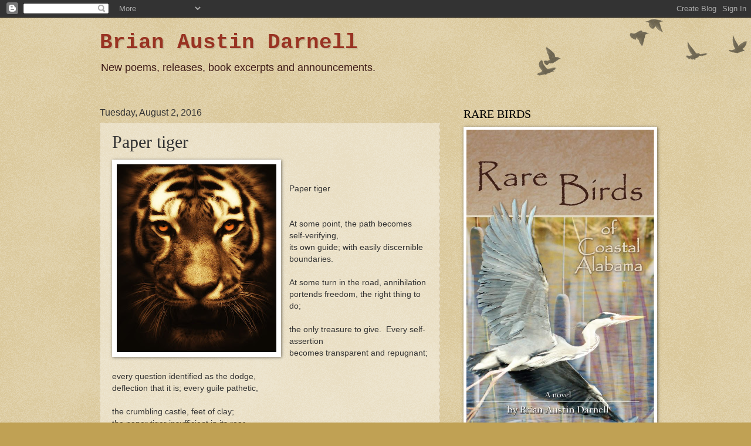

--- FILE ---
content_type: text/html; charset=UTF-8
request_url: http://www.brian-darnell.com/2016/08/paper-tiger-at-some-point-path-becomes.html
body_size: 16718
content:
<!DOCTYPE html>
<html class='v2' dir='ltr' lang='en'>
<head>
<link href='https://www.blogger.com/static/v1/widgets/335934321-css_bundle_v2.css' rel='stylesheet' type='text/css'/>
<meta content='width=1100' name='viewport'/>
<meta content='text/html; charset=UTF-8' http-equiv='Content-Type'/>
<meta content='blogger' name='generator'/>
<link href='http://www.brian-darnell.com/favicon.ico' rel='icon' type='image/x-icon'/>
<link href='http://www.brian-darnell.com/2016/08/paper-tiger-at-some-point-path-becomes.html' rel='canonical'/>
<link rel="alternate" type="application/atom+xml" title="Brian Austin Darnell - Atom" href="http://www.brian-darnell.com/feeds/posts/default" />
<link rel="alternate" type="application/rss+xml" title="Brian Austin Darnell - RSS" href="http://www.brian-darnell.com/feeds/posts/default?alt=rss" />
<link rel="service.post" type="application/atom+xml" title="Brian Austin Darnell - Atom" href="https://draft.blogger.com/feeds/7800606001128785272/posts/default" />

<link rel="alternate" type="application/atom+xml" title="Brian Austin Darnell - Atom" href="http://www.brian-darnell.com/feeds/2975690190282170128/comments/default" />
<!--Can't find substitution for tag [blog.ieCssRetrofitLinks]-->
<link href='https://blogger.googleusercontent.com/img/b/R29vZ2xl/AVvXsEhsxNPmR1zk1IHKcGOcoVY1jZPqNBcU5F0zi_8DEtWRiYwXw8aVEpxCKZVVzKNPPjeAnQGeUxHb1kBFY_CNaJ2X9ddyD1D-WvV6pGP63f4Em756tgD8wRBRGA3r_pulT48UkgRtVbG5/s320/cat-941524_1920.jpg' rel='image_src'/>
<meta content='http://www.brian-darnell.com/2016/08/paper-tiger-at-some-point-path-becomes.html' property='og:url'/>
<meta content='Paper tiger' property='og:title'/>
<meta content='Novelist and Poet Brian Austin Darnell, including excerpts from his novels, Aubrey&#39;s Vigil and Rare Birds of Coastal Alabama' property='og:description'/>
<meta content='https://blogger.googleusercontent.com/img/b/R29vZ2xl/AVvXsEhsxNPmR1zk1IHKcGOcoVY1jZPqNBcU5F0zi_8DEtWRiYwXw8aVEpxCKZVVzKNPPjeAnQGeUxHb1kBFY_CNaJ2X9ddyD1D-WvV6pGP63f4Em756tgD8wRBRGA3r_pulT48UkgRtVbG5/w1200-h630-p-k-no-nu/cat-941524_1920.jpg' property='og:image'/>
<title>Brian Austin Darnell: Paper tiger</title>
<style id='page-skin-1' type='text/css'><!--
/*
-----------------------------------------------
Blogger Template Style
Name:     Watermark
Designer: Blogger
URL:      www.blogger.com
----------------------------------------------- */
/* Use this with templates/1ktemplate-*.html */
/* Content
----------------------------------------------- */
body {
font: normal normal 14px Arial, Tahoma, Helvetica, FreeSans, sans-serif;
color: #333333;
background: #c0a154 url(https://resources.blogblog.com/blogblog/data/1kt/watermark/body_background_birds.png) repeat scroll top left;
}
html body .content-outer {
min-width: 0;
max-width: 100%;
width: 100%;
}
.content-outer {
font-size: 92%;
}
a:link {
text-decoration:none;
color: #cc3300;
}
a:visited {
text-decoration:none;
color: #993322;
}
a:hover {
text-decoration:underline;
color: #ff3300;
}
.body-fauxcolumns .cap-top {
margin-top: 30px;
background: transparent url(https://resources.blogblog.com/blogblog/data/1kt/watermark/body_overlay_birds.png) no-repeat scroll top right;
height: 121px;
}
.content-inner {
padding: 0;
}
/* Header
----------------------------------------------- */
.header-inner .Header .titlewrapper,
.header-inner .Header .descriptionwrapper {
padding-left: 20px;
padding-right: 20px;
}
.Header h1 {
font: normal bold 36px 'Courier New', Courier, FreeMono, monospace;
color: #993322;
text-shadow: 2px 2px rgba(0, 0, 0, .1);
}
.Header h1 a {
color: #993322;
}
.Header .description {
font-size: 140%;
color: #3d1a17;
}
/* Tabs
----------------------------------------------- */
.tabs-inner .section {
margin: 0 20px;
}
.tabs-inner .PageList, .tabs-inner .LinkList, .tabs-inner .Labels {
margin-left: -11px;
margin-right: -11px;
background-color: transparent;
border-top: 0 solid #ffffff;
border-bottom: 0 solid #ffffff;
-moz-box-shadow: 0 0 0 rgba(0, 0, 0, .3);
-webkit-box-shadow: 0 0 0 rgba(0, 0, 0, .3);
-goog-ms-box-shadow: 0 0 0 rgba(0, 0, 0, .3);
box-shadow: 0 0 0 rgba(0, 0, 0, .3);
}
.tabs-inner .PageList .widget-content,
.tabs-inner .LinkList .widget-content,
.tabs-inner .Labels .widget-content {
margin: -3px -11px;
background: transparent none  no-repeat scroll right;
}
.tabs-inner .widget ul {
padding: 2px 25px;
max-height: 34px;
background: transparent none no-repeat scroll left;
}
.tabs-inner .widget li {
border: none;
}
.tabs-inner .widget li a {
display: inline-block;
padding: .25em 1em;
font: normal normal 20px Georgia, Utopia, 'Palatino Linotype', Palatino, serif;
color: #cc3300;
border-right: 1px solid #c0a154;
}
.tabs-inner .widget li:first-child a {
border-left: 1px solid #c0a154;
}
.tabs-inner .widget li.selected a, .tabs-inner .widget li a:hover {
color: #000000;
}
/* Headings
----------------------------------------------- */
h2 {
font: normal normal 20px Georgia, Utopia, 'Palatino Linotype', Palatino, serif;
color: #000000;
margin: 0 0 .5em;
}
h2.date-header {
font: normal normal 16px Arial, Tahoma, Helvetica, FreeSans, sans-serif;
color: #333333;
}
/* Main
----------------------------------------------- */
.main-inner .column-center-inner,
.main-inner .column-left-inner,
.main-inner .column-right-inner {
padding: 0 5px;
}
.main-outer {
margin-top: 0;
background: transparent none no-repeat scroll top left;
}
.main-inner {
padding-top: 30px;
}
.main-cap-top {
position: relative;
}
.main-cap-top .cap-right {
position: absolute;
height: 0;
width: 100%;
bottom: 0;
background: transparent none repeat-x scroll bottom center;
}
.main-cap-top .cap-left {
position: absolute;
height: 245px;
width: 280px;
right: 0;
bottom: 0;
background: transparent none no-repeat scroll bottom left;
}
/* Posts
----------------------------------------------- */
.post-outer {
padding: 15px 20px;
margin: 0 0 25px;
background: transparent url(https://resources.blogblog.com/blogblog/data/1kt/watermark/post_background_birds.png) repeat scroll top left;
_background-image: none;
border: dotted 1px #ccbb99;
-moz-box-shadow: 0 0 0 rgba(0, 0, 0, .1);
-webkit-box-shadow: 0 0 0 rgba(0, 0, 0, .1);
-goog-ms-box-shadow: 0 0 0 rgba(0, 0, 0, .1);
box-shadow: 0 0 0 rgba(0, 0, 0, .1);
}
h3.post-title {
font: normal normal 30px Georgia, Utopia, 'Palatino Linotype', Palatino, serif;
margin: 0;
}
.comments h4 {
font: normal normal 30px Georgia, Utopia, 'Palatino Linotype', Palatino, serif;
margin: 1em 0 0;
}
.post-body {
font-size: 105%;
line-height: 1.5;
position: relative;
}
.post-header {
margin: 0 0 1em;
color: #997755;
}
.post-footer {
margin: 10px 0 0;
padding: 10px 0 0;
color: #997755;
border-top: dashed 1px #777777;
}
#blog-pager {
font-size: 140%
}
#comments .comment-author {
padding-top: 1.5em;
border-top: dashed 1px #777777;
background-position: 0 1.5em;
}
#comments .comment-author:first-child {
padding-top: 0;
border-top: none;
}
.avatar-image-container {
margin: .2em 0 0;
}
/* Comments
----------------------------------------------- */
.comments .comments-content .icon.blog-author {
background-repeat: no-repeat;
background-image: url([data-uri]);
}
.comments .comments-content .loadmore a {
border-top: 1px solid #777777;
border-bottom: 1px solid #777777;
}
.comments .continue {
border-top: 2px solid #777777;
}
/* Widgets
----------------------------------------------- */
.widget ul, .widget #ArchiveList ul.flat {
padding: 0;
list-style: none;
}
.widget ul li, .widget #ArchiveList ul.flat li {
padding: .35em 0;
text-indent: 0;
border-top: dashed 1px #777777;
}
.widget ul li:first-child, .widget #ArchiveList ul.flat li:first-child {
border-top: none;
}
.widget .post-body ul {
list-style: disc;
}
.widget .post-body ul li {
border: none;
}
.widget .zippy {
color: #777777;
}
.post-body img, .post-body .tr-caption-container, .Profile img, .Image img,
.BlogList .item-thumbnail img {
padding: 5px;
background: #fff;
-moz-box-shadow: 1px 1px 5px rgba(0, 0, 0, .5);
-webkit-box-shadow: 1px 1px 5px rgba(0, 0, 0, .5);
-goog-ms-box-shadow: 1px 1px 5px rgba(0, 0, 0, .5);
box-shadow: 1px 1px 5px rgba(0, 0, 0, .5);
}
.post-body img, .post-body .tr-caption-container {
padding: 8px;
}
.post-body .tr-caption-container {
color: #333333;
}
.post-body .tr-caption-container img {
padding: 0;
background: transparent;
border: none;
-moz-box-shadow: 0 0 0 rgba(0, 0, 0, .1);
-webkit-box-shadow: 0 0 0 rgba(0, 0, 0, .1);
-goog-ms-box-shadow: 0 0 0 rgba(0, 0, 0, .1);
box-shadow: 0 0 0 rgba(0, 0, 0, .1);
}
/* Footer
----------------------------------------------- */
.footer-outer {
color:#ccbb99;
background: #330000 url(https://resources.blogblog.com/blogblog/data/1kt/watermark/body_background_navigator.png) repeat scroll top left;
}
.footer-outer a {
color: #ff7755;
}
.footer-outer a:visited {
color: #dd5533;
}
.footer-outer a:hover {
color: #ff9977;
}
.footer-outer .widget h2 {
color: #eeddbb;
}
/* Mobile
----------------------------------------------- */
body.mobile  {
background-size: 100% auto;
}
.mobile .body-fauxcolumn-outer {
background: transparent none repeat scroll top left;
}
html .mobile .mobile-date-outer {
border-bottom: none;
background: transparent url(https://resources.blogblog.com/blogblog/data/1kt/watermark/post_background_birds.png) repeat scroll top left;
_background-image: none;
margin-bottom: 10px;
}
.mobile .main-inner .date-outer {
padding: 0;
}
.mobile .main-inner .date-header {
margin: 10px;
}
.mobile .main-cap-top {
z-index: -1;
}
.mobile .content-outer {
font-size: 100%;
}
.mobile .post-outer {
padding: 10px;
}
.mobile .main-cap-top .cap-left {
background: transparent none no-repeat scroll bottom left;
}
.mobile .body-fauxcolumns .cap-top {
margin: 0;
}
.mobile-link-button {
background: transparent url(https://resources.blogblog.com/blogblog/data/1kt/watermark/post_background_birds.png) repeat scroll top left;
}
.mobile-link-button a:link, .mobile-link-button a:visited {
color: #cc3300;
}
.mobile-index-date .date-header {
color: #333333;
}
.mobile-index-contents {
color: #333333;
}
.mobile .tabs-inner .section {
margin: 0;
}
.mobile .tabs-inner .PageList {
margin-left: 0;
margin-right: 0;
}
.mobile .tabs-inner .PageList .widget-content {
margin: 0;
color: #000000;
background: transparent url(https://resources.blogblog.com/blogblog/data/1kt/watermark/post_background_birds.png) repeat scroll top left;
}
.mobile .tabs-inner .PageList .widget-content .pagelist-arrow {
border-left: 1px solid #c0a154;
}

--></style>
<style id='template-skin-1' type='text/css'><!--
body {
min-width: 980px;
}
.content-outer, .content-fauxcolumn-outer, .region-inner {
min-width: 980px;
max-width: 980px;
_width: 980px;
}
.main-inner .columns {
padding-left: 0px;
padding-right: 360px;
}
.main-inner .fauxcolumn-center-outer {
left: 0px;
right: 360px;
/* IE6 does not respect left and right together */
_width: expression(this.parentNode.offsetWidth -
parseInt("0px") -
parseInt("360px") + 'px');
}
.main-inner .fauxcolumn-left-outer {
width: 0px;
}
.main-inner .fauxcolumn-right-outer {
width: 360px;
}
.main-inner .column-left-outer {
width: 0px;
right: 100%;
margin-left: -0px;
}
.main-inner .column-right-outer {
width: 360px;
margin-right: -360px;
}
#layout {
min-width: 0;
}
#layout .content-outer {
min-width: 0;
width: 800px;
}
#layout .region-inner {
min-width: 0;
width: auto;
}
body#layout div.add_widget {
padding: 8px;
}
body#layout div.add_widget a {
margin-left: 32px;
}
--></style>
<link href='https://draft.blogger.com/dyn-css/authorization.css?targetBlogID=7800606001128785272&amp;zx=291a3c68-04e1-484b-9701-826873b2547d' media='none' onload='if(media!=&#39;all&#39;)media=&#39;all&#39;' rel='stylesheet'/><noscript><link href='https://draft.blogger.com/dyn-css/authorization.css?targetBlogID=7800606001128785272&amp;zx=291a3c68-04e1-484b-9701-826873b2547d' rel='stylesheet'/></noscript>
<meta name='google-adsense-platform-account' content='ca-host-pub-1556223355139109'/>
<meta name='google-adsense-platform-domain' content='blogspot.com'/>

</head>
<body class='loading variant-birds'>
<div class='navbar section' id='navbar' name='Navbar'><div class='widget Navbar' data-version='1' id='Navbar1'><script type="text/javascript">
    function setAttributeOnload(object, attribute, val) {
      if(window.addEventListener) {
        window.addEventListener('load',
          function(){ object[attribute] = val; }, false);
      } else {
        window.attachEvent('onload', function(){ object[attribute] = val; });
      }
    }
  </script>
<div id="navbar-iframe-container"></div>
<script type="text/javascript" src="https://apis.google.com/js/platform.js"></script>
<script type="text/javascript">
      gapi.load("gapi.iframes:gapi.iframes.style.bubble", function() {
        if (gapi.iframes && gapi.iframes.getContext) {
          gapi.iframes.getContext().openChild({
              url: 'https://draft.blogger.com/navbar/7800606001128785272?po\x3d2975690190282170128\x26origin\x3dhttp://www.brian-darnell.com',
              where: document.getElementById("navbar-iframe-container"),
              id: "navbar-iframe"
          });
        }
      });
    </script><script type="text/javascript">
(function() {
var script = document.createElement('script');
script.type = 'text/javascript';
script.src = '//pagead2.googlesyndication.com/pagead/js/google_top_exp.js';
var head = document.getElementsByTagName('head')[0];
if (head) {
head.appendChild(script);
}})();
</script>
</div></div>
<div class='body-fauxcolumns'>
<div class='fauxcolumn-outer body-fauxcolumn-outer'>
<div class='cap-top'>
<div class='cap-left'></div>
<div class='cap-right'></div>
</div>
<div class='fauxborder-left'>
<div class='fauxborder-right'></div>
<div class='fauxcolumn-inner'>
</div>
</div>
<div class='cap-bottom'>
<div class='cap-left'></div>
<div class='cap-right'></div>
</div>
</div>
</div>
<div class='content'>
<div class='content-fauxcolumns'>
<div class='fauxcolumn-outer content-fauxcolumn-outer'>
<div class='cap-top'>
<div class='cap-left'></div>
<div class='cap-right'></div>
</div>
<div class='fauxborder-left'>
<div class='fauxborder-right'></div>
<div class='fauxcolumn-inner'>
</div>
</div>
<div class='cap-bottom'>
<div class='cap-left'></div>
<div class='cap-right'></div>
</div>
</div>
</div>
<div class='content-outer'>
<div class='content-cap-top cap-top'>
<div class='cap-left'></div>
<div class='cap-right'></div>
</div>
<div class='fauxborder-left content-fauxborder-left'>
<div class='fauxborder-right content-fauxborder-right'></div>
<div class='content-inner'>
<header>
<div class='header-outer'>
<div class='header-cap-top cap-top'>
<div class='cap-left'></div>
<div class='cap-right'></div>
</div>
<div class='fauxborder-left header-fauxborder-left'>
<div class='fauxborder-right header-fauxborder-right'></div>
<div class='region-inner header-inner'>
<div class='header section' id='header' name='Header'><div class='widget Header' data-version='1' id='Header1'>
<div id='header-inner'>
<div class='titlewrapper'>
<h1 class='title'>
<a href='http://www.brian-darnell.com/'>
Brian Austin Darnell
</a>
</h1>
</div>
<div class='descriptionwrapper'>
<p class='description'><span>New poems, releases, book excerpts and announcements.</span></p>
</div>
</div>
</div></div>
</div>
</div>
<div class='header-cap-bottom cap-bottom'>
<div class='cap-left'></div>
<div class='cap-right'></div>
</div>
</div>
</header>
<div class='tabs-outer'>
<div class='tabs-cap-top cap-top'>
<div class='cap-left'></div>
<div class='cap-right'></div>
</div>
<div class='fauxborder-left tabs-fauxborder-left'>
<div class='fauxborder-right tabs-fauxborder-right'></div>
<div class='region-inner tabs-inner'>
<div class='tabs no-items section' id='crosscol' name='Cross-Column'></div>
<div class='tabs no-items section' id='crosscol-overflow' name='Cross-Column 2'></div>
</div>
</div>
<div class='tabs-cap-bottom cap-bottom'>
<div class='cap-left'></div>
<div class='cap-right'></div>
</div>
</div>
<div class='main-outer'>
<div class='main-cap-top cap-top'>
<div class='cap-left'></div>
<div class='cap-right'></div>
</div>
<div class='fauxborder-left main-fauxborder-left'>
<div class='fauxborder-right main-fauxborder-right'></div>
<div class='region-inner main-inner'>
<div class='columns fauxcolumns'>
<div class='fauxcolumn-outer fauxcolumn-center-outer'>
<div class='cap-top'>
<div class='cap-left'></div>
<div class='cap-right'></div>
</div>
<div class='fauxborder-left'>
<div class='fauxborder-right'></div>
<div class='fauxcolumn-inner'>
</div>
</div>
<div class='cap-bottom'>
<div class='cap-left'></div>
<div class='cap-right'></div>
</div>
</div>
<div class='fauxcolumn-outer fauxcolumn-left-outer'>
<div class='cap-top'>
<div class='cap-left'></div>
<div class='cap-right'></div>
</div>
<div class='fauxborder-left'>
<div class='fauxborder-right'></div>
<div class='fauxcolumn-inner'>
</div>
</div>
<div class='cap-bottom'>
<div class='cap-left'></div>
<div class='cap-right'></div>
</div>
</div>
<div class='fauxcolumn-outer fauxcolumn-right-outer'>
<div class='cap-top'>
<div class='cap-left'></div>
<div class='cap-right'></div>
</div>
<div class='fauxborder-left'>
<div class='fauxborder-right'></div>
<div class='fauxcolumn-inner'>
</div>
</div>
<div class='cap-bottom'>
<div class='cap-left'></div>
<div class='cap-right'></div>
</div>
</div>
<!-- corrects IE6 width calculation -->
<div class='columns-inner'>
<div class='column-center-outer'>
<div class='column-center-inner'>
<div class='main section' id='main' name='Main'><div class='widget Blog' data-version='1' id='Blog1'>
<div class='blog-posts hfeed'>

          <div class="date-outer">
        
<h2 class='date-header'><span>Tuesday, August 2, 2016</span></h2>

          <div class="date-posts">
        
<div class='post-outer'>
<div class='post hentry uncustomized-post-template' itemprop='blogPost' itemscope='itemscope' itemtype='http://schema.org/BlogPosting'>
<meta content='https://blogger.googleusercontent.com/img/b/R29vZ2xl/AVvXsEhsxNPmR1zk1IHKcGOcoVY1jZPqNBcU5F0zi_8DEtWRiYwXw8aVEpxCKZVVzKNPPjeAnQGeUxHb1kBFY_CNaJ2X9ddyD1D-WvV6pGP63f4Em756tgD8wRBRGA3r_pulT48UkgRtVbG5/s320/cat-941524_1920.jpg' itemprop='image_url'/>
<meta content='7800606001128785272' itemprop='blogId'/>
<meta content='2975690190282170128' itemprop='postId'/>
<a name='2975690190282170128'></a>
<h3 class='post-title entry-title' itemprop='name'>
Paper tiger
</h3>
<div class='post-header'>
<div class='post-header-line-1'></div>
</div>
<div class='post-body entry-content' id='post-body-2975690190282170128' itemprop='description articleBody'>
<div class="separator" style="clear: both; text-align: center;">
<a href="https://blogger.googleusercontent.com/img/b/R29vZ2xl/AVvXsEhsxNPmR1zk1IHKcGOcoVY1jZPqNBcU5F0zi_8DEtWRiYwXw8aVEpxCKZVVzKNPPjeAnQGeUxHb1kBFY_CNaJ2X9ddyD1D-WvV6pGP63f4Em756tgD8wRBRGA3r_pulT48UkgRtVbG5/s1600/cat-941524_1920.jpg" imageanchor="1" style="clear: left; float: left; margin-bottom: 1em; margin-right: 1em;"><img border="0" height="320" src="https://blogger.googleusercontent.com/img/b/R29vZ2xl/AVvXsEhsxNPmR1zk1IHKcGOcoVY1jZPqNBcU5F0zi_8DEtWRiYwXw8aVEpxCKZVVzKNPPjeAnQGeUxHb1kBFY_CNaJ2X9ddyD1D-WvV6pGP63f4Em756tgD8wRBRGA3r_pulT48UkgRtVbG5/s320/cat-941524_1920.jpg" width="272" /></a></div>
<div class="MsoNormalCxSpFirst">
<br /></div>
<div class="MsoNormalCxSpFirst">
<br /></div>
<div class="MsoNormalCxSpFirst">
Paper tiger</div>
<div class="MsoNormalCxSpFirst">
&nbsp;&nbsp; &nbsp; &nbsp;&nbsp;</div>
<div class="MsoNormalCxSpMiddle">
<br /></div>
<div class="MsoNormalCxSpMiddle">
At some point, the path becomes self-verifying,</div>
<div class="MsoNormalCxSpMiddle">
its own guide; with easily discernible boundaries.</div>
<div class="MsoNormalCxSpMiddle">
<br /></div>
<div class="MsoNormalCxSpMiddle">
At some turn in the road, annihilation </div>
<div class="MsoNormalCxSpMiddle">
portends freedom, the right thing to do;</div>
<div class="MsoNormalCxSpMiddle">
<br /></div>
<div class="MsoNormalCxSpMiddle">
the only treasure to give.&nbsp; Every self-assertion </div>
<div class="MsoNormalCxSpMiddle">
becomes transparent and repugnant; </div>
<div class="MsoNormalCxSpMiddle">
<br /></div>
<div class="MsoNormalCxSpMiddle">
every question identified as the dodge, </div>
<div class="MsoNormalCxSpMiddle">
deflection that it is; every guile pathetic, </div>
<div class="MsoNormalCxSpMiddle">
<br /></div>
<div class="MsoNormalCxSpMiddle">
the crumbling castle, feet of clay;</div>
<div class="MsoNormalCxSpMiddle">
the paper tiger insufficient in its roar.&nbsp; </div>
<div class="MsoNormalCxSpMiddle">
<br /></div>
<div class="MsoNormalCxSpMiddle">
At some point, the arrows fail to penetrate </div>
<div class="MsoNormalCxSpMiddle">
and the clamor of the crowd, the invalidation </div>
<div class="MsoNormalCxSpMiddle">
<br /></div>
<div class="MsoNormalCxSpMiddle">
of the enchanted, the drunken and oblivious </div>
<div class="MsoNormalCxSpMiddle">
become palm leaves under donkey hooves,</div>
<div class="MsoNormalCxSpMiddle">
<br /></div>
<div class="MsoNormalCxSpMiddle">
aiding the pilgrim to wend his way.&nbsp; </div>
<div class="MsoNormalCxSpMiddle">
At some arrival, you swing through a door </div>
<div class="MsoNormalCxSpMiddle">
<br /></div>
<div class="MsoNormalCxSpMiddle">
and though you weave in and out for a time thereafter,
</div>
<div class="MsoNormalCxSpMiddle">
losing your grip and footing, there&#8217;s no turning
back,</div>
<div class="MsoNormalCxSpMiddle">
<br /></div>
<div class="MsoNormalCxSpMiddle">
no way to remain that which you no longer </div>
<div class="MsoNormalCxSpMiddle">
seem to be and have lifelong been.</div>
<div class="MsoNormalCxSpMiddle">
<br /></div>
<div class="MsoNormalCxSpMiddle">
O child of God, the path never gets easier</div>
<div class="MsoNormalCxSpMiddle">
but dedication brings surety and daring.&nbsp;&nbsp;</div>
<div style='clear: both;'></div>
</div>
<div class='post-footer'>
<div class='post-footer-line post-footer-line-1'>
<span class='post-author vcard'>
Posted by
<span class='fn' itemprop='author' itemscope='itemscope' itemtype='http://schema.org/Person'>
<meta content='https://draft.blogger.com/profile/15985116757401316826' itemprop='url'/>
<a class='g-profile' href='https://draft.blogger.com/profile/15985116757401316826' rel='author' title='author profile'>
<span itemprop='name'>Brian Darnell</span>
</a>
</span>
</span>
<span class='post-timestamp'>
at
<meta content='http://www.brian-darnell.com/2016/08/paper-tiger-at-some-point-path-becomes.html' itemprop='url'/>
<a class='timestamp-link' href='http://www.brian-darnell.com/2016/08/paper-tiger-at-some-point-path-becomes.html' rel='bookmark' title='permanent link'><abbr class='published' itemprop='datePublished' title='2016-08-02T07:17:00-04:00'>7:17:00&#8239;AM</abbr></a>
</span>
<span class='post-comment-link'>
</span>
<span class='post-icons'>
<span class='item-control blog-admin pid-1032297886'>
<a href='https://draft.blogger.com/post-edit.g?blogID=7800606001128785272&postID=2975690190282170128&from=pencil' title='Edit Post'>
<img alt='' class='icon-action' height='18' src='https://resources.blogblog.com/img/icon18_edit_allbkg.gif' width='18'/>
</a>
</span>
</span>
<div class='post-share-buttons goog-inline-block'>
<a class='goog-inline-block share-button sb-email' href='https://draft.blogger.com/share-post.g?blogID=7800606001128785272&postID=2975690190282170128&target=email' target='_blank' title='Email This'><span class='share-button-link-text'>Email This</span></a><a class='goog-inline-block share-button sb-blog' href='https://draft.blogger.com/share-post.g?blogID=7800606001128785272&postID=2975690190282170128&target=blog' onclick='window.open(this.href, "_blank", "height=270,width=475"); return false;' target='_blank' title='BlogThis!'><span class='share-button-link-text'>BlogThis!</span></a><a class='goog-inline-block share-button sb-twitter' href='https://draft.blogger.com/share-post.g?blogID=7800606001128785272&postID=2975690190282170128&target=twitter' target='_blank' title='Share to X'><span class='share-button-link-text'>Share to X</span></a><a class='goog-inline-block share-button sb-facebook' href='https://draft.blogger.com/share-post.g?blogID=7800606001128785272&postID=2975690190282170128&target=facebook' onclick='window.open(this.href, "_blank", "height=430,width=640"); return false;' target='_blank' title='Share to Facebook'><span class='share-button-link-text'>Share to Facebook</span></a><a class='goog-inline-block share-button sb-pinterest' href='https://draft.blogger.com/share-post.g?blogID=7800606001128785272&postID=2975690190282170128&target=pinterest' target='_blank' title='Share to Pinterest'><span class='share-button-link-text'>Share to Pinterest</span></a>
</div>
</div>
<div class='post-footer-line post-footer-line-2'>
<span class='post-labels'>
</span>
</div>
<div class='post-footer-line post-footer-line-3'>
<span class='post-location'>
</span>
</div>
</div>
</div>
<div class='comments' id='comments'>
<a name='comments'></a>
<h4>1 comment:</h4>
<div class='comments-content'>
<script async='async' src='' type='text/javascript'></script>
<script type='text/javascript'>
    (function() {
      var items = null;
      var msgs = null;
      var config = {};

// <![CDATA[
      var cursor = null;
      if (items && items.length > 0) {
        cursor = parseInt(items[items.length - 1].timestamp) + 1;
      }

      var bodyFromEntry = function(entry) {
        var text = (entry &&
                    ((entry.content && entry.content.$t) ||
                     (entry.summary && entry.summary.$t))) ||
            '';
        if (entry && entry.gd$extendedProperty) {
          for (var k in entry.gd$extendedProperty) {
            if (entry.gd$extendedProperty[k].name == 'blogger.contentRemoved') {
              return '<span class="deleted-comment">' + text + '</span>';
            }
          }
        }
        return text;
      }

      var parse = function(data) {
        cursor = null;
        var comments = [];
        if (data && data.feed && data.feed.entry) {
          for (var i = 0, entry; entry = data.feed.entry[i]; i++) {
            var comment = {};
            // comment ID, parsed out of the original id format
            var id = /blog-(\d+).post-(\d+)/.exec(entry.id.$t);
            comment.id = id ? id[2] : null;
            comment.body = bodyFromEntry(entry);
            comment.timestamp = Date.parse(entry.published.$t) + '';
            if (entry.author && entry.author.constructor === Array) {
              var auth = entry.author[0];
              if (auth) {
                comment.author = {
                  name: (auth.name ? auth.name.$t : undefined),
                  profileUrl: (auth.uri ? auth.uri.$t : undefined),
                  avatarUrl: (auth.gd$image ? auth.gd$image.src : undefined)
                };
              }
            }
            if (entry.link) {
              if (entry.link[2]) {
                comment.link = comment.permalink = entry.link[2].href;
              }
              if (entry.link[3]) {
                var pid = /.*comments\/default\/(\d+)\?.*/.exec(entry.link[3].href);
                if (pid && pid[1]) {
                  comment.parentId = pid[1];
                }
              }
            }
            comment.deleteclass = 'item-control blog-admin';
            if (entry.gd$extendedProperty) {
              for (var k in entry.gd$extendedProperty) {
                if (entry.gd$extendedProperty[k].name == 'blogger.itemClass') {
                  comment.deleteclass += ' ' + entry.gd$extendedProperty[k].value;
                } else if (entry.gd$extendedProperty[k].name == 'blogger.displayTime') {
                  comment.displayTime = entry.gd$extendedProperty[k].value;
                }
              }
            }
            comments.push(comment);
          }
        }
        return comments;
      };

      var paginator = function(callback) {
        if (hasMore()) {
          var url = config.feed + '?alt=json&v=2&orderby=published&reverse=false&max-results=50';
          if (cursor) {
            url += '&published-min=' + new Date(cursor).toISOString();
          }
          window.bloggercomments = function(data) {
            var parsed = parse(data);
            cursor = parsed.length < 50 ? null
                : parseInt(parsed[parsed.length - 1].timestamp) + 1
            callback(parsed);
            window.bloggercomments = null;
          }
          url += '&callback=bloggercomments';
          var script = document.createElement('script');
          script.type = 'text/javascript';
          script.src = url;
          document.getElementsByTagName('head')[0].appendChild(script);
        }
      };
      var hasMore = function() {
        return !!cursor;
      };
      var getMeta = function(key, comment) {
        if ('iswriter' == key) {
          var matches = !!comment.author
              && comment.author.name == config.authorName
              && comment.author.profileUrl == config.authorUrl;
          return matches ? 'true' : '';
        } else if ('deletelink' == key) {
          return config.baseUri + '/comment/delete/'
               + config.blogId + '/' + comment.id;
        } else if ('deleteclass' == key) {
          return comment.deleteclass;
        }
        return '';
      };

      var replybox = null;
      var replyUrlParts = null;
      var replyParent = undefined;

      var onReply = function(commentId, domId) {
        if (replybox == null) {
          // lazily cache replybox, and adjust to suit this style:
          replybox = document.getElementById('comment-editor');
          if (replybox != null) {
            replybox.height = '250px';
            replybox.style.display = 'block';
            replyUrlParts = replybox.src.split('#');
          }
        }
        if (replybox && (commentId !== replyParent)) {
          replybox.src = '';
          document.getElementById(domId).insertBefore(replybox, null);
          replybox.src = replyUrlParts[0]
              + (commentId ? '&parentID=' + commentId : '')
              + '#' + replyUrlParts[1];
          replyParent = commentId;
        }
      };

      var hash = (window.location.hash || '#').substring(1);
      var startThread, targetComment;
      if (/^comment-form_/.test(hash)) {
        startThread = hash.substring('comment-form_'.length);
      } else if (/^c[0-9]+$/.test(hash)) {
        targetComment = hash.substring(1);
      }

      // Configure commenting API:
      var configJso = {
        'maxDepth': config.maxThreadDepth
      };
      var provider = {
        'id': config.postId,
        'data': items,
        'loadNext': paginator,
        'hasMore': hasMore,
        'getMeta': getMeta,
        'onReply': onReply,
        'rendered': true,
        'initComment': targetComment,
        'initReplyThread': startThread,
        'config': configJso,
        'messages': msgs
      };

      var render = function() {
        if (window.goog && window.goog.comments) {
          var holder = document.getElementById('comment-holder');
          window.goog.comments.render(holder, provider);
        }
      };

      // render now, or queue to render when library loads:
      if (window.goog && window.goog.comments) {
        render();
      } else {
        window.goog = window.goog || {};
        window.goog.comments = window.goog.comments || {};
        window.goog.comments.loadQueue = window.goog.comments.loadQueue || [];
        window.goog.comments.loadQueue.push(render);
      }
    })();
// ]]>
  </script>
<div id='comment-holder'>
<div class="comment-thread toplevel-thread"><ol id="top-ra"><li class="comment" id="c512486584140765183"><div class="avatar-image-container"><img src="//www.blogger.com/img/blogger_logo_round_35.png" alt=""/></div><div class="comment-block"><div class="comment-header"><cite class="user"><a href="https://draft.blogger.com/profile/10321435789655970097" rel="nofollow">ubriggface</a></cite><span class="icon user "></span><span class="datetime secondary-text"><a rel="nofollow" href="http://www.brian-darnell.com/2016/08/paper-tiger-at-some-point-path-becomes.html?showComment=1646343733203#c512486584140765183">March 3, 2022 at 4:42&#8239;PM</a></span></div><p class="comment-content">How does a game pass the casino? - Dr. Nerd Bacon<br>The <a href="https://www.mapyro.com/%eb%8c%80%ec%a0%84%ea%b4%91%ec%97%ad%ea%b0%80%ec%9e%a5-%ec%9d%b8%ea%b8%b0-%ec%9e%88%eb%8a%94%ec%b6%9c%ec%9e%a5%eb%a7%88%ec%82%ac%ec%a7%80%ea%b0%80%ea%b2%8c.html/" rel="nofollow">대전광역 출장샵</a> casino that <a href="https://drmcd.com/%ec%88%98%ec%9b%90%ec%a3%bc%eb%b3%80-%ea%b0%80%ea%b9%8c%ec%9a%b4%ec%b6%9c%ec%9e%a5%eb%a7%88%ec%82%ac%ec%a7%80.html/" rel="nofollow">수원 출장샵</a> allows you to deposit a certain amount of cash into a slot machine <a href="https://drmcd.com/%eb%8c%80%ea%b5%ac%ea%b4%91%ec%97%ad%ec%b5%9c%ea%b3%a0%ec%9d%98%ec%b6%9c%ec%9e%a5%ec%83%b5%eb%b0%9b%ec%95%84%eb%b3%b4%ec%84%b8%ec%9a%94.html/" rel="nofollow">대구광역 출장안마</a> is the <a href="https://drmcd.com/%eb%82%a8%ec%96%91%ec%a3%bc%ec%b5%9c%eb%8c%80%ea%b7%9c%eb%aa%a8%ec%b6%9c%ec%9e%a5%eb%a7%88%ec%82%ac%ec%a7%80.html/" rel="nofollow">남양주 출장마사지</a> Wizard of Oz Casino. The <a href="https://www.mapyro.com/%ec%84%b1%eb%82%a8%ec%b6%9c%ec%9e%a5%eb%a7%88%ec%82%ac%ec%a7%80.html/" rel="nofollow">성남 출장안마</a> Wizard of Oz Casino</p><span class="comment-actions secondary-text"><a class="comment-reply" target="_self" data-comment-id="512486584140765183">Reply</a><span class="item-control blog-admin blog-admin pid-1906594626"><a target="_self" href="https://draft.blogger.com/comment/delete/7800606001128785272/512486584140765183">Delete</a></span></span></div><div class="comment-replies"><div id="c512486584140765183-rt" class="comment-thread inline-thread hidden"><span class="thread-toggle thread-expanded"><span class="thread-arrow"></span><span class="thread-count"><a target="_self">Replies</a></span></span><ol id="c512486584140765183-ra" class="thread-chrome thread-expanded"><div></div><div id="c512486584140765183-continue" class="continue"><a class="comment-reply" target="_self" data-comment-id="512486584140765183">Reply</a></div></ol></div></div><div class="comment-replybox-single" id="c512486584140765183-ce"></div></li></ol><div id="top-continue" class="continue"><a class="comment-reply" target="_self">Add comment</a></div><div class="comment-replybox-thread" id="top-ce"></div><div class="loadmore hidden" data-post-id="2975690190282170128"><a target="_self">Load more...</a></div></div>
</div>
</div>
<p class='comment-footer'>
<div class='comment-form'>
<a name='comment-form'></a>
<p>
</p>
<a href='https://draft.blogger.com/comment/frame/7800606001128785272?po=2975690190282170128&hl=en&saa=85391&origin=http://www.brian-darnell.com' id='comment-editor-src'></a>
<iframe allowtransparency='true' class='blogger-iframe-colorize blogger-comment-from-post' frameborder='0' height='410px' id='comment-editor' name='comment-editor' src='' width='100%'></iframe>
<script src='https://www.blogger.com/static/v1/jsbin/2830521187-comment_from_post_iframe.js' type='text/javascript'></script>
<script type='text/javascript'>
      BLOG_CMT_createIframe('https://draft.blogger.com/rpc_relay.html');
    </script>
</div>
</p>
<div id='backlinks-container'>
<div id='Blog1_backlinks-container'>
</div>
</div>
</div>
</div>

        </div></div>
      
</div>
<div class='blog-pager' id='blog-pager'>
<span id='blog-pager-newer-link'>
<a class='blog-pager-newer-link' href='http://www.brian-darnell.com/2016/08/apple-cheeked-son.html' id='Blog1_blog-pager-newer-link' title='Newer Post'>Newer Post</a>
</span>
<span id='blog-pager-older-link'>
<a class='blog-pager-older-link' href='http://www.brian-darnell.com/2016/07/what-is.html' id='Blog1_blog-pager-older-link' title='Older Post'>Older Post</a>
</span>
<a class='home-link' href='http://www.brian-darnell.com/'>Home</a>
</div>
<div class='clear'></div>
<div class='post-feeds'>
<div class='feed-links'>
Subscribe to:
<a class='feed-link' href='http://www.brian-darnell.com/feeds/2975690190282170128/comments/default' target='_blank' type='application/atom+xml'>Post Comments (Atom)</a>
</div>
</div>
</div></div>
</div>
</div>
<div class='column-left-outer'>
<div class='column-left-inner'>
<aside>
</aside>
</div>
</div>
<div class='column-right-outer'>
<div class='column-right-inner'>
<aside>
<div class='sidebar section' id='sidebar-right-1'><div class='widget Image' data-version='1' id='Image1'>
<h2>RARE BIRDS</h2>
<div class='widget-content'>
<a href='http://www.amazon.com/Birds-Coastal-Alabama-Austin-Darnell-ebook/dp/B010QW3PGW/ref=sr_1_1?ie=UTF8&qid=1437333319&sr=8-1&keywords=rare+birds+of+alabama+darnell&pebp=1437333320104&perid=11AJ2996NXK6B8F3HSW1'>
<img alt='RARE BIRDS' height='513' id='Image1_img' src='https://blogger.googleusercontent.com/img/b/R29vZ2xl/AVvXsEj8lhjPmCN7DhTqjjVBbe824K1JagThSmLH_6fHQ_DRMGEONLPbuURBfcuG6XjcoJRJWn1l-lUOOs_BTgIQ6QANaui1kwImVf8mPF5HOIxMRRvR6OjjSXVtmeylXM7V0mWiOtmXj-Cz/s1600/Rare+Birds+Front+Cover+only+-+Copy.JPG' width='320'/>
</a>
<br/>
<span class='caption'>Brian Austin Darnell's latest novel, Rare Birds of Coastal Alabama</span>
</div>
<div class='clear'></div>
</div></div>
<table border='0' cellpadding='0' cellspacing='0' class='section-columns columns-2'>
<tbody>
<tr>
<td class='first columns-cell'>
<div class='sidebar section' id='sidebar-right-2-1'><div class='widget Image' data-version='1' id='Image3'>
<h2>OTHER NOVELS BY BRIAN AUSTIN DARNELL</h2>
<div class='widget-content'>
<a href='http://www.amazon.com/Aubreys-Vigil-Brian-Austin-Darnell/dp/0988933071/ref=sr_1_1?ie=UTF8&qid=1437334721&sr=8-1&keywords=aubrey%27s+vigil&pebp=1437334722955&perid=0WWEZ17XEMEYVX5XQ8NN'>
<img alt='OTHER NOVELS BY BRIAN AUSTIN DARNELL' height='232' id='Image3_img' src='https://blogger.googleusercontent.com/img/b/R29vZ2xl/AVvXsEgBimzCZVqSGDMhzoFcR9J9UsRcJTKGSPHT-tHKUyXV9jgiHyXOIF9sEZlGt7ftgUP2OFO_gt9lg5df1kbOhXtSP0KWORHhP64QRaLO8zClAiqpPSE8bVRfaLlthZnGiau64_PTfZWg/s320/Aubrey_Front_Cover_Draft_3.jpg' width='145'/>
</a>
<br/>
<span class='caption'>Aubrey's Vigil more info @ aubreysvigil.blogspot.com</span>
</div>
<div class='clear'></div>
</div><div class='widget Image' data-version='1' id='Image5'>
<h2>A Jewel in the Dust</h2>
<div class='widget-content'>
<a href='http://www.amazon.com/A-Jewel-Dust-Brian-Darnell/dp/1427651531'>
<img alt='A Jewel in the Dust' height='220' id='Image5_img' src='https://blogger.googleusercontent.com/img/b/R29vZ2xl/AVvXsEiFXZG4dkEiEtK_jUSajg4ndFePrf7XiXoiHVfgMW7TJ7JSVRZMbt-nJB1gm3o0JhKp8bAJnMvmeFOqxwv2h29QEoZuDOqyrutHTyvR2v3Eq_qpow5VEAdECbbD4xNWTIPlGZqcysm0/s1600/Jewel.jpg' width='141'/>
</a>
<br/>
</div>
<div class='clear'></div>
</div></div>
</td>
<td class='columns-cell'>
<div class='sidebar section' id='sidebar-right-2-2'><div class='widget Image' data-version='1' id='Image2'>
<h2>POETRY BOOKS BY BRIAN AUSTIN DARNELL</h2>
<div class='widget-content'>
<a href='http://www.amazon.com/Spoken-Brian-Austin-Darnell/dp/098893308X/ref=pd_sim_sbs_14_1?ie=UTF8&refRID=1YWESKJV8GPA6BDBGYTT'>
<img alt='POETRY BOOKS BY BRIAN AUSTIN DARNELL' height='224' id='Image2_img' src='https://blogger.googleusercontent.com/img/b/R29vZ2xl/AVvXsEi9jV8_nTRibpKVPfUBH0tRzzolaZea-jv0vIuN7_J8XHsm7FVGu5tfvRShsD5hwLHz8N0QQOh5BfHFmVRKEsKWXtpHycILs-B7WC8Jm7oEYmcGCry3xIwRCkiuDDCb7v3Yn_OXh9qR/s1600/Front+cover+only+-+Copy.JPG' width='145'/>
</a>
<br/>
<span class='caption'>Spoken For</span>
</div>
<div class='clear'></div>
</div><div class='widget Image' data-version='1' id='Image4'>
<h2>Garden of Surrender</h2>
<div class='widget-content'>
<a href='http://www.sheriarbooks.org/Merchant2/merchant.mvc?Screen=PROD&Product_code=book123686'>
<img alt='Garden of Surrender' height='220' id='Image4_img' src='https://blogger.googleusercontent.com/img/b/R29vZ2xl/AVvXsEjngdl7VguMkwBs09gacwb7J1Ia7llwEffMZ_QW1c9C8BXq1pTl99GqlMqDEaTJG0CrCOURWZqkxbKG5hvoC1knNXWrRHOPgkQmCrGn7tbvbmZr60jzC3CD1bk1Oz7ZGBUE2wOFppLE/s1600/Garden+of+Surrender+Cover+Sheriar+book123686_fs.jpg' width='145'/>
</a>
<br/>
</div>
<div class='clear'></div>
</div></div>
</td>
</tr>
</tbody>
</table>
<div class='sidebar section' id='sidebar-right-3'><div class='widget Image' data-version='1' id='Image6'>
<h2>Brian Darnell on SOUNDCLOUD</h2>
<div class='widget-content'>
<a href='https://soundcloud.com/ghamela-yoga'>
<img alt='Brian Darnell on SOUNDCLOUD' height='213' id='Image6_img' src='https://blogger.googleusercontent.com/img/b/R29vZ2xl/AVvXsEj2z36G3AxaYw7jJnRCnygX2XSVBymCJvcy1uXyg2xtKYe7abbQdpvscfLsbQVISXHdqs6jYBsgsjH98uABoZt9HdXQuAuXfUfmvT6zzkVT4ZsaDNvropoPH1mRnswENOCxGTP_RGpL/s1600/Brian+ar+SEG+2.png' width='320'/>
</a>
<br/>
<span class='caption'>Ghamela Yoga</span>
</div>
<div class='clear'></div>
</div><div class='widget Image' data-version='1' id='Image9'>
<h2>Visit Brian's haiku blog</h2>
<div class='widget-content'>
<a href='http://fallingappleshaiku.brian-darnell.com/'>
<img alt='Visit Brian&#39;s haiku blog' height='82' id='Image9_img' src='https://blogger.googleusercontent.com/img/b/R29vZ2xl/AVvXsEjy39_XNb7z9ovrjrf4e-GW88er3umm6Cr0UNmIwTXxQSHZo1kJq5WUaaBExGrpfayKgZxyQXDKjeUm_M7ARKOt46fFH4eRE9b4Cb-u7oTKCr31Zf3XYk8GPRuBHAhXsMfic7p_JZfF/s145/apple+7.JPG' width='145'/>
</a>
<br/>
<span class='caption'>falling apples haiku</span>
</div>
<div class='clear'></div>
</div><div class='widget Image' data-version='1' id='Image7'>
<h2>Brian Darnell - spiritual poetry dedicated to Meher Baba</h2>
<div class='widget-content'>
<a href='http://ghamelayoga.blogspot.com/'>
<img alt='Brian Darnell - spiritual poetry dedicated to Meher Baba' height='212' id='Image7_img' src='https://blogger.googleusercontent.com/img/b/R29vZ2xl/AVvXsEjmM1GHZOCoTFnzr2p15U5QZ-E7SBb4Hdi49RSZRNAJ1YP58y-JPJOhcTEdFLvGz00xNrefQC78Lk1j4dQQvLugAmy7utMqVQ4uLmF8LCkuFq8-WuZpdw5MffR6bdI8M-S7s5RODB3F/s1600/Boat+house+10-13+DF.JPG' width='320'/>
</a>
<br/>
<span class='caption'>ghamelayoga.blogspot.com (photo by Debbie Finch)</span>
</div>
<div class='clear'></div>
</div><div class='widget Image' data-version='1' id='Image8'>
<h2>Visit the Aubrey Vigil's BLOG</h2>
<div class='widget-content'>
<a href='http://aubreysvigil.blogspot.com/'>
<img alt='Visit the Aubrey Vigil&#39;s BLOG' height='173' id='Image8_img' src='https://blogger.googleusercontent.com/img/b/R29vZ2xl/AVvXsEhrLfzDyHKAaKXCv0wNq43oGaPs86mLfXvyBNmUSVu9ezdK2NrYhGHqb_J8NlIOcsfNgeTU2q4B3Jd2UrVIxHoiC9u1zDuT1G02aTVNS-fe6gl0EQq1pghIIEk386IlFmeYh0gB1qDg/s1600/AA+cross+crop.JPG' width='273'/>
</a>
<br/>
<span class='caption'>A novel by Brian Austin Darnell</span>
</div>
<div class='clear'></div>
</div><div class='widget Profile' data-version='1' id='Profile1'>
<h2>Brian Austin Darnell</h2>
<div class='widget-content'>
<dl class='profile-datablock'>
<dt class='profile-data'>
<a class='profile-name-link g-profile' href='https://draft.blogger.com/profile/15985116757401316826' rel='author' style='background-image: url(//draft.blogger.com/img/logo-16.png);'>
Brian Darnell
</a>
</dt>
</dl>
<a class='profile-link' href='https://draft.blogger.com/profile/15985116757401316826' rel='author'>View my complete profile</a>
<div class='clear'></div>
</div>
</div></div>
</aside>
</div>
</div>
</div>
<div style='clear: both'></div>
<!-- columns -->
</div>
<!-- main -->
</div>
</div>
<div class='main-cap-bottom cap-bottom'>
<div class='cap-left'></div>
<div class='cap-right'></div>
</div>
</div>
<footer>
<div class='footer-outer'>
<div class='footer-cap-top cap-top'>
<div class='cap-left'></div>
<div class='cap-right'></div>
</div>
<div class='fauxborder-left footer-fauxborder-left'>
<div class='fauxborder-right footer-fauxborder-right'></div>
<div class='region-inner footer-inner'>
<div class='foot section' id='footer-1'><div class='widget Text' data-version='1' id='Text4'>
<h2 class='title'>Index of Posts</h2>
<div class='widget-content'>
<span =""  style="color:#ffcc99;">A</span> - <a href="http://www.brian-darnell.com/2015/08/amoss-dream-excerpt-from-rare-birds.html">Amos's dream (excerpt from Rare Birds)</a> - <a href="http://www.brian-darnell.com/2016/08/apple-cheeked-son.html">Apple-cheeked son</a> - <a href="http://www.brian-darnell.com/2015/12/arther-and-sarahs-wedding-excerpt-from.html">Arther and Sarah's wedding (excerpt from Aubrey's Vigil) </a>- <a href="http://www.brian-darnell.com/2015/08/brian-to-play-asheville-music-sahavas.html">Asheville Music Sahavas 2015</a> - <a href="http://www.brian-darnell.com/2016/03/the-author-of-chaos-at-center-of.html">The author of chaos</a> - <a href="http://www.brian-darnell.com/2016/02/the-avenue-to-no-self.html">The avenue to no-self </a>- <span =""  style="color:#ffcc99;">B </span>- <a href="http://www.brian-darnell.com/2016/07/begging-bowl.html">Begging bowl</a> - <a href="http://www.brian-darnell.com/2016/02/bite-your-tongue.html">Bite your tongue</a> - <a href="http://www.brian-darnell.com/2015/10/a-brief-coupling.html">A brief coupling </a>- <a href="http://www.brian-darnell.com/2015/10/beads-on-one-string.html">Beads on one string</a> -<a href="http://www.brian-darnell.com/2015/10/boat-oars.html"> Boat the oars</a> - <span =""  style="color:#ffcc99;">C</span> - <a href="http://www.brian-darnell.com/2016/05/cross-yourself.html">Cross yourself</a> - <a href="http://www.brian-darnell.com/2016/05/cul-de-sac.html">Cul-de-sac</a> - <span =""  style="color:#ffcccc;">D</span> - <a href="http://www.brian-darnell.com/2016/06/disassociation.html">Disassociation</a> - <a href="http://www.brian-darnell.com/2016/03/a-dutiful-man.html">A dutiful man</a> - <span =""  style="color:#ffcc99;">E </span>- <a href="http://www.brian-darnell.com/2015/09/ellora.html">Ellora </a>-<a href="http://www.brian-darnell.com/2016/04/empty-threats-and-promises.html"> Empty threats and promises </a>- <a href="http://www.brian-darnell.com/2016/02/the-evidentiary-truth.html">The evidentiary truth</a><span =""  style="color:#cccccc;"><a href="http://www.brian-darnell.com/2016/02/the-evidentiary-truth.html"> </a>-<a href="http://www.brian-darnell.com/2016/02/the-excursion.html"> The excursion</a> - </span><span =""  style="color:#ffcc99;">F</span> - <a href="http://www.brian-darnell.com/2015/08/shari-jewell-stood-at-themakeshift.html">Fireworks (excerpt from Rare Birds)</a> - <a href="http://www.brian-darnell.com/2015/11/floating.html">Floating</a> - <a href="http://www.brian-darnell.com/2016/03/the-formless-pitch.html">The formless pitch</a> - <span =""  style="color:#ffcc99;">G </span>- <a href="http://www.brian-darnell.com/2016/09/garment-of-leaves-heart-like-apple-core.html">Garment of leaves</a> - <a href="http://www.brian-darnell.com/2016/01/get-lost.html">Get lost</a> -<a href="http://www.brian-darnell.com/2016/08/gods-gift.html"> God's gift </a>- <a href="http://www.brian-darnell.com/2015/08/the-good-thief.html">The Good Thief </a>- <a href="http://www.brian-darnell.com/2016/04/go-with-it.html">Go with it</a> - <a href="http://www.brian-darnell.com/2015/09/grace-intruded.html">Grace Intruded</a> - <span =""  style="color:#ffcc99;">H</span> - <a href="http://www.brian-darnell.com/2016/01/here-is-crush.html">Here is the crush</a> - <a href="http://www.brian-darnell.com/2016/03/hitch-ride.html">Hitch a ride</a> - <a href="http://www.brian-darnell.com/2016/02/a-hoy-partaking.html">A holy partaking</a> -<span =""  style="color:#cccccc;"> </span><span =""  style="color:#ffcc99;">I </span>- <a href="http://www.brian-darnell.com/2016/07/i-am-not-myself.html">I am not myself</a> - <a href="http://www.brian-darnell.com/2016/06/the-impedimenta-of-desire.html">The impedimenta of desire </a>- <a href="http://www.brian-darnell.com/2015/12/in-silent-holy-void.html">In the silent holy void</a><a href="http://www.brian-darnell.com/2016/07/i-am-not-myself.html"> </a>- <a href="http://www.brian-darnell.com/2015/08/it-takes-death.html">It takes a death </a>- <span =""  style="color:#ffcc99;">J </span>- <a href="http://www.brian-darnell.com/2015/10/john-meets-cyril-excerpt-from-aubreys.html">John meets Cyril (excerpt from Aubrey's Vigil)</a>- <a href="http://www.brian-darnell.com/2016/05/the-joy-of-breath.html">The joy of breath</a> - <span =""  style="color:#ffcccc;">L </span>- <a href="http://www.brian-darnell.com/2015/11/the-land-of-nod.html">The land of Nod </a>- <a href="http://www.brian-darnell.com/2016/05/light-and-lofty.html">Light and lofty</a> - <a href="http://www.brian-darnell.com/2016/01/like-chiyono.html">Like Chiyono </a>- <span =""  style="color:#ffcccc;">N</span> - <a href="http://www.brian-darnell.com/2016/07/the-nature-of-stars-sky-full-of-stars.html">The nature of stars </a>- <a href="http://www.brian-darnell.com/2015/12/no-room-for-why.html">No room for why</a> - <a href="http://www.brian-darnell.com/2016/01/nothing-doing.html">Nothing doing</a> - <span =""  style="color:#ffcc99;">O </span>- <a href="http://www.brian-darnell.com/2015/09/of-resolution-and-resurrection.html">Of resolution and resurrection</a> - <a href="http://www.brian-darnell.com/2016/03/on-shoe-shining.html">On shoe shining </a>- <a href="http://www.brian-darnell.com/2016/06/orb-of-heart-center-of-sky-once-was.html">Orb of the heart</a> - <span =""  style="color:#ffcccc;">P</span> - <a href="http://www.brian-darnell.com/2016/08/paper-tiger-at-some-point-path-becomes.html">Paper tiger</a> - <a href="http://www.brian-darnell.com/2016/03/a-peacock-feather.html">A peacock feather </a>- <a href="http://www.brian-darnell.com/2016/08/portrait.html">Portrait</a> - <span =""  style="color:#ffcc99;">R </span>- <a href="http://www.brian-darnell.com/2015/07/rare-birds-of-coastal-alabama.html">Rare birds of Coastal Alabama</a> - <a href="http://www.brian-darnell.com/2016/04/regarding-mystery.html">Regarding the mystery </a>-<a href="http://www.brian-darnell.com/2015/11/the-root-of-courage.html">The root of courage</a> - <a href="http://www.brian-darnell.com/2016/01/the-rumor-of-love.html">The rumor of love</a> - <span =""  style="color:#ffcccc;">S</span> - <a href="http://www.brian-darnell.com/2016/03/salt-grain.html">Salt grain </a>- <a href="http://www.brian-darnell.com/2015/12/a-shared-life.html">A shared life</a> - <a href="http://www.brian-darnell.com/2016/01/the-skirt-of-eternity.html">The skirt of eternity</a> - <a href="http://www.brian-darnell.com/2016/03/the-small-self-passing.html">The small self passing </a>- <span =""  style="color:#ffcc99;">T</span> - <a href="http://www.brian-darnell.com/2016/06/the-truth-of-illusion.html">The truth of illusion</a> - <a href="http://www.brian-darnell.com/2016/04/that-old-zen-saw.html">That old zen saw</a> - <span =""  style="color:#ffcccc;">U</span> - <span =""  style="color:#ff6600;"><a href="http://www.brian-darnell.com/2016/05/the-unfolding-answer.html">The unfolding answer</a></span> - <a href="http://www.brian-darnell.com/2016/10/unhand-world_29.html">Unhand the world </a>- <span =""  style="color:#ffcc99;">W</span> - <a href="http://www.brian-darnell.com/2016/07/what-is.html">What is</a> - <a href="http://www.brian-darnell.com/2016/08/where-day-will-take-us.html">Where the day will take us</a> -<a href="http://www.brian-darnell.com/2016/04/the-work-that-must-be-done.html">The work that must be done</a> - <a href="http://www.brian-darnell.com/2015/10/wrens-and-sparrows.html">Wrens and sparrows</a> -
</div>
<div class='clear'></div>
</div><div class='widget LinkList' data-version='1' id='LinkList1'>
<h2>Other blogs and sites</h2>
<div class='widget-content'>
<ul>
<li><a href='http://athensbabagroup.blogspot.com/'>Athens Baba Group</a></li>
<li><a href='http://themdarnellboys.blogspot.com/'>The Darnell Boys</a></li>
</ul>
<div class='clear'></div>
</div>
</div><div class='widget BlogArchive' data-version='1' id='BlogArchive1'>
<h2>Blog Archive</h2>
<div class='widget-content'>
<div id='ArchiveList'>
<div id='BlogArchive1_ArchiveList'>
<ul class='hierarchy'>
<li class='archivedate collapsed'>
<a class='toggle' href='javascript:void(0)'>
<span class='zippy'>

        &#9658;&#160;
      
</span>
</a>
<a class='post-count-link' href='http://www.brian-darnell.com/2019/'>
2019
</a>
<span class='post-count' dir='ltr'>(1)</span>
<ul class='hierarchy'>
<li class='archivedate collapsed'>
<a class='toggle' href='javascript:void(0)'>
<span class='zippy'>

        &#9658;&#160;
      
</span>
</a>
<a class='post-count-link' href='http://www.brian-darnell.com/2019/03/'>
March
</a>
<span class='post-count' dir='ltr'>(1)</span>
</li>
</ul>
</li>
</ul>
<ul class='hierarchy'>
<li class='archivedate expanded'>
<a class='toggle' href='javascript:void(0)'>
<span class='zippy toggle-open'>

        &#9660;&#160;
      
</span>
</a>
<a class='post-count-link' href='http://www.brian-darnell.com/2016/'>
2016
</a>
<span class='post-count' dir='ltr'>(44)</span>
<ul class='hierarchy'>
<li class='archivedate collapsed'>
<a class='toggle' href='javascript:void(0)'>
<span class='zippy'>

        &#9658;&#160;
      
</span>
</a>
<a class='post-count-link' href='http://www.brian-darnell.com/2016/10/'>
October
</a>
<span class='post-count' dir='ltr'>(1)</span>
</li>
</ul>
<ul class='hierarchy'>
<li class='archivedate collapsed'>
<a class='toggle' href='javascript:void(0)'>
<span class='zippy'>

        &#9658;&#160;
      
</span>
</a>
<a class='post-count-link' href='http://www.brian-darnell.com/2016/09/'>
September
</a>
<span class='post-count' dir='ltr'>(1)</span>
</li>
</ul>
<ul class='hierarchy'>
<li class='archivedate expanded'>
<a class='toggle' href='javascript:void(0)'>
<span class='zippy toggle-open'>

        &#9660;&#160;
      
</span>
</a>
<a class='post-count-link' href='http://www.brian-darnell.com/2016/08/'>
August
</a>
<span class='post-count' dir='ltr'>(5)</span>
<ul class='posts'>
<li><a href='http://www.brian-darnell.com/2016/08/where-day-will-take-us.html'>Where the day will take us</a></li>
<li><a href='http://www.brian-darnell.com/2016/08/gods-gift.html'>God&#39;s gift</a></li>
<li><a href='http://www.brian-darnell.com/2016/08/portrait.html'>Portrait</a></li>
<li><a href='http://www.brian-darnell.com/2016/08/apple-cheeked-son.html'>Apple-cheeked son</a></li>
<li><a href='http://www.brian-darnell.com/2016/08/paper-tiger-at-some-point-path-becomes.html'>Paper tiger</a></li>
</ul>
</li>
</ul>
<ul class='hierarchy'>
<li class='archivedate collapsed'>
<a class='toggle' href='javascript:void(0)'>
<span class='zippy'>

        &#9658;&#160;
      
</span>
</a>
<a class='post-count-link' href='http://www.brian-darnell.com/2016/07/'>
July
</a>
<span class='post-count' dir='ltr'>(4)</span>
</li>
</ul>
<ul class='hierarchy'>
<li class='archivedate collapsed'>
<a class='toggle' href='javascript:void(0)'>
<span class='zippy'>

        &#9658;&#160;
      
</span>
</a>
<a class='post-count-link' href='http://www.brian-darnell.com/2016/06/'>
June
</a>
<span class='post-count' dir='ltr'>(4)</span>
</li>
</ul>
<ul class='hierarchy'>
<li class='archivedate collapsed'>
<a class='toggle' href='javascript:void(0)'>
<span class='zippy'>

        &#9658;&#160;
      
</span>
</a>
<a class='post-count-link' href='http://www.brian-darnell.com/2016/05/'>
May
</a>
<span class='post-count' dir='ltr'>(5)</span>
</li>
</ul>
<ul class='hierarchy'>
<li class='archivedate collapsed'>
<a class='toggle' href='javascript:void(0)'>
<span class='zippy'>

        &#9658;&#160;
      
</span>
</a>
<a class='post-count-link' href='http://www.brian-darnell.com/2016/04/'>
April
</a>
<span class='post-count' dir='ltr'>(5)</span>
</li>
</ul>
<ul class='hierarchy'>
<li class='archivedate collapsed'>
<a class='toggle' href='javascript:void(0)'>
<span class='zippy'>

        &#9658;&#160;
      
</span>
</a>
<a class='post-count-link' href='http://www.brian-darnell.com/2016/03/'>
March
</a>
<span class='post-count' dir='ltr'>(8)</span>
</li>
</ul>
<ul class='hierarchy'>
<li class='archivedate collapsed'>
<a class='toggle' href='javascript:void(0)'>
<span class='zippy'>

        &#9658;&#160;
      
</span>
</a>
<a class='post-count-link' href='http://www.brian-darnell.com/2016/02/'>
February
</a>
<span class='post-count' dir='ltr'>(5)</span>
</li>
</ul>
<ul class='hierarchy'>
<li class='archivedate collapsed'>
<a class='toggle' href='javascript:void(0)'>
<span class='zippy'>

        &#9658;&#160;
      
</span>
</a>
<a class='post-count-link' href='http://www.brian-darnell.com/2016/01/'>
January
</a>
<span class='post-count' dir='ltr'>(6)</span>
</li>
</ul>
</li>
</ul>
<ul class='hierarchy'>
<li class='archivedate collapsed'>
<a class='toggle' href='javascript:void(0)'>
<span class='zippy'>

        &#9658;&#160;
      
</span>
</a>
<a class='post-count-link' href='http://www.brian-darnell.com/2015/'>
2015
</a>
<span class='post-count' dir='ltr'>(23)</span>
<ul class='hierarchy'>
<li class='archivedate collapsed'>
<a class='toggle' href='javascript:void(0)'>
<span class='zippy'>

        &#9658;&#160;
      
</span>
</a>
<a class='post-count-link' href='http://www.brian-darnell.com/2015/12/'>
December
</a>
<span class='post-count' dir='ltr'>(4)</span>
</li>
</ul>
<ul class='hierarchy'>
<li class='archivedate collapsed'>
<a class='toggle' href='javascript:void(0)'>
<span class='zippy'>

        &#9658;&#160;
      
</span>
</a>
<a class='post-count-link' href='http://www.brian-darnell.com/2015/11/'>
November
</a>
<span class='post-count' dir='ltr'>(4)</span>
</li>
</ul>
<ul class='hierarchy'>
<li class='archivedate collapsed'>
<a class='toggle' href='javascript:void(0)'>
<span class='zippy'>

        &#9658;&#160;
      
</span>
</a>
<a class='post-count-link' href='http://www.brian-darnell.com/2015/10/'>
October
</a>
<span class='post-count' dir='ltr'>(5)</span>
</li>
</ul>
<ul class='hierarchy'>
<li class='archivedate collapsed'>
<a class='toggle' href='javascript:void(0)'>
<span class='zippy'>

        &#9658;&#160;
      
</span>
</a>
<a class='post-count-link' href='http://www.brian-darnell.com/2015/09/'>
September
</a>
<span class='post-count' dir='ltr'>(4)</span>
</li>
</ul>
<ul class='hierarchy'>
<li class='archivedate collapsed'>
<a class='toggle' href='javascript:void(0)'>
<span class='zippy'>

        &#9658;&#160;
      
</span>
</a>
<a class='post-count-link' href='http://www.brian-darnell.com/2015/08/'>
August
</a>
<span class='post-count' dir='ltr'>(5)</span>
</li>
</ul>
<ul class='hierarchy'>
<li class='archivedate collapsed'>
<a class='toggle' href='javascript:void(0)'>
<span class='zippy'>

        &#9658;&#160;
      
</span>
</a>
<a class='post-count-link' href='http://www.brian-darnell.com/2015/07/'>
July
</a>
<span class='post-count' dir='ltr'>(1)</span>
</li>
</ul>
</li>
</ul>
</div>
</div>
<div class='clear'></div>
</div>
</div></div>
<!-- outside of the include in order to lock Attribution widget -->
<div class='foot section' id='footer-3' name='Footer'><div class='widget Attribution' data-version='1' id='Attribution1'>
<div class='widget-content' style='text-align: center;'>
&#169;2015 by Brian Austin Darnell. All rights reserved. Watermark theme. Powered by <a href='https://draft.blogger.com' target='_blank'>Blogger</a>.
</div>
<div class='clear'></div>
</div></div>
</div>
</div>
<div class='footer-cap-bottom cap-bottom'>
<div class='cap-left'></div>
<div class='cap-right'></div>
</div>
</div>
</footer>
<!-- content -->
</div>
</div>
<div class='content-cap-bottom cap-bottom'>
<div class='cap-left'></div>
<div class='cap-right'></div>
</div>
</div>
</div>
<script type='text/javascript'>
    window.setTimeout(function() {
        document.body.className = document.body.className.replace('loading', '');
      }, 10);
  </script>

<script type="text/javascript" src="https://www.blogger.com/static/v1/widgets/2028843038-widgets.js"></script>
<script type='text/javascript'>
window['__wavt'] = 'AOuZoY7aSoiaunduk3cj1Dte1btHQty0CA:1769604025429';_WidgetManager._Init('//draft.blogger.com/rearrange?blogID\x3d7800606001128785272','//www.brian-darnell.com/2016/08/paper-tiger-at-some-point-path-becomes.html','7800606001128785272');
_WidgetManager._SetDataContext([{'name': 'blog', 'data': {'blogId': '7800606001128785272', 'title': 'Brian Austin Darnell', 'url': 'http://www.brian-darnell.com/2016/08/paper-tiger-at-some-point-path-becomes.html', 'canonicalUrl': 'http://www.brian-darnell.com/2016/08/paper-tiger-at-some-point-path-becomes.html', 'homepageUrl': 'http://www.brian-darnell.com/', 'searchUrl': 'http://www.brian-darnell.com/search', 'canonicalHomepageUrl': 'http://www.brian-darnell.com/', 'blogspotFaviconUrl': 'http://www.brian-darnell.com/favicon.ico', 'bloggerUrl': 'https://draft.blogger.com', 'hasCustomDomain': true, 'httpsEnabled': false, 'enabledCommentProfileImages': true, 'gPlusViewType': 'FILTERED_POSTMOD', 'adultContent': false, 'analyticsAccountNumber': '', 'encoding': 'UTF-8', 'locale': 'en', 'localeUnderscoreDelimited': 'en', 'languageDirection': 'ltr', 'isPrivate': false, 'isMobile': false, 'isMobileRequest': false, 'mobileClass': '', 'isPrivateBlog': false, 'isDynamicViewsAvailable': true, 'feedLinks': '\x3clink rel\x3d\x22alternate\x22 type\x3d\x22application/atom+xml\x22 title\x3d\x22Brian Austin Darnell - Atom\x22 href\x3d\x22http://www.brian-darnell.com/feeds/posts/default\x22 /\x3e\n\x3clink rel\x3d\x22alternate\x22 type\x3d\x22application/rss+xml\x22 title\x3d\x22Brian Austin Darnell - RSS\x22 href\x3d\x22http://www.brian-darnell.com/feeds/posts/default?alt\x3drss\x22 /\x3e\n\x3clink rel\x3d\x22service.post\x22 type\x3d\x22application/atom+xml\x22 title\x3d\x22Brian Austin Darnell - Atom\x22 href\x3d\x22https://draft.blogger.com/feeds/7800606001128785272/posts/default\x22 /\x3e\n\n\x3clink rel\x3d\x22alternate\x22 type\x3d\x22application/atom+xml\x22 title\x3d\x22Brian Austin Darnell - Atom\x22 href\x3d\x22http://www.brian-darnell.com/feeds/2975690190282170128/comments/default\x22 /\x3e\n', 'meTag': '', 'adsenseHostId': 'ca-host-pub-1556223355139109', 'adsenseHasAds': false, 'adsenseAutoAds': false, 'boqCommentIframeForm': true, 'loginRedirectParam': '', 'view': '', 'dynamicViewsCommentsSrc': '//www.blogblog.com/dynamicviews/4224c15c4e7c9321/js/comments.js', 'dynamicViewsScriptSrc': '//www.blogblog.com/dynamicviews/488fc340cdb1c4a9', 'plusOneApiSrc': 'https://apis.google.com/js/platform.js', 'disableGComments': true, 'interstitialAccepted': false, 'sharing': {'platforms': [{'name': 'Get link', 'key': 'link', 'shareMessage': 'Get link', 'target': ''}, {'name': 'Facebook', 'key': 'facebook', 'shareMessage': 'Share to Facebook', 'target': 'facebook'}, {'name': 'BlogThis!', 'key': 'blogThis', 'shareMessage': 'BlogThis!', 'target': 'blog'}, {'name': 'X', 'key': 'twitter', 'shareMessage': 'Share to X', 'target': 'twitter'}, {'name': 'Pinterest', 'key': 'pinterest', 'shareMessage': 'Share to Pinterest', 'target': 'pinterest'}, {'name': 'Email', 'key': 'email', 'shareMessage': 'Email', 'target': 'email'}], 'disableGooglePlus': true, 'googlePlusShareButtonWidth': 0, 'googlePlusBootstrap': '\x3cscript type\x3d\x22text/javascript\x22\x3ewindow.___gcfg \x3d {\x27lang\x27: \x27en\x27};\x3c/script\x3e'}, 'hasCustomJumpLinkMessage': false, 'jumpLinkMessage': 'Read more', 'pageType': 'item', 'postId': '2975690190282170128', 'postImageThumbnailUrl': 'https://blogger.googleusercontent.com/img/b/R29vZ2xl/AVvXsEhsxNPmR1zk1IHKcGOcoVY1jZPqNBcU5F0zi_8DEtWRiYwXw8aVEpxCKZVVzKNPPjeAnQGeUxHb1kBFY_CNaJ2X9ddyD1D-WvV6pGP63f4Em756tgD8wRBRGA3r_pulT48UkgRtVbG5/s72-c/cat-941524_1920.jpg', 'postImageUrl': 'https://blogger.googleusercontent.com/img/b/R29vZ2xl/AVvXsEhsxNPmR1zk1IHKcGOcoVY1jZPqNBcU5F0zi_8DEtWRiYwXw8aVEpxCKZVVzKNPPjeAnQGeUxHb1kBFY_CNaJ2X9ddyD1D-WvV6pGP63f4Em756tgD8wRBRGA3r_pulT48UkgRtVbG5/s320/cat-941524_1920.jpg', 'pageName': 'Paper tiger', 'pageTitle': 'Brian Austin Darnell: Paper tiger', 'metaDescription': ''}}, {'name': 'features', 'data': {}}, {'name': 'messages', 'data': {'edit': 'Edit', 'linkCopiedToClipboard': 'Link copied to clipboard!', 'ok': 'Ok', 'postLink': 'Post Link'}}, {'name': 'template', 'data': {'name': 'Watermark', 'localizedName': 'Watermark', 'isResponsive': false, 'isAlternateRendering': false, 'isCustom': false, 'variant': 'birds', 'variantId': 'birds'}}, {'name': 'view', 'data': {'classic': {'name': 'classic', 'url': '?view\x3dclassic'}, 'flipcard': {'name': 'flipcard', 'url': '?view\x3dflipcard'}, 'magazine': {'name': 'magazine', 'url': '?view\x3dmagazine'}, 'mosaic': {'name': 'mosaic', 'url': '?view\x3dmosaic'}, 'sidebar': {'name': 'sidebar', 'url': '?view\x3dsidebar'}, 'snapshot': {'name': 'snapshot', 'url': '?view\x3dsnapshot'}, 'timeslide': {'name': 'timeslide', 'url': '?view\x3dtimeslide'}, 'isMobile': false, 'title': 'Paper tiger', 'description': 'Novelist and Poet Brian Austin Darnell, including excerpts from his novels, Aubrey\x27s Vigil and Rare Birds of Coastal Alabama', 'featuredImage': 'https://blogger.googleusercontent.com/img/b/R29vZ2xl/AVvXsEhsxNPmR1zk1IHKcGOcoVY1jZPqNBcU5F0zi_8DEtWRiYwXw8aVEpxCKZVVzKNPPjeAnQGeUxHb1kBFY_CNaJ2X9ddyD1D-WvV6pGP63f4Em756tgD8wRBRGA3r_pulT48UkgRtVbG5/s320/cat-941524_1920.jpg', 'url': 'http://www.brian-darnell.com/2016/08/paper-tiger-at-some-point-path-becomes.html', 'type': 'item', 'isSingleItem': true, 'isMultipleItems': false, 'isError': false, 'isPage': false, 'isPost': true, 'isHomepage': false, 'isArchive': false, 'isLabelSearch': false, 'postId': 2975690190282170128}}]);
_WidgetManager._RegisterWidget('_NavbarView', new _WidgetInfo('Navbar1', 'navbar', document.getElementById('Navbar1'), {}, 'displayModeFull'));
_WidgetManager._RegisterWidget('_HeaderView', new _WidgetInfo('Header1', 'header', document.getElementById('Header1'), {}, 'displayModeFull'));
_WidgetManager._RegisterWidget('_BlogView', new _WidgetInfo('Blog1', 'main', document.getElementById('Blog1'), {'cmtInteractionsEnabled': false, 'lightboxEnabled': true, 'lightboxModuleUrl': 'https://www.blogger.com/static/v1/jsbin/3314219954-lbx.js', 'lightboxCssUrl': 'https://www.blogger.com/static/v1/v-css/828616780-lightbox_bundle.css'}, 'displayModeFull'));
_WidgetManager._RegisterWidget('_ImageView', new _WidgetInfo('Image1', 'sidebar-right-1', document.getElementById('Image1'), {'resize': true}, 'displayModeFull'));
_WidgetManager._RegisterWidget('_ImageView', new _WidgetInfo('Image3', 'sidebar-right-2-1', document.getElementById('Image3'), {'resize': true}, 'displayModeFull'));
_WidgetManager._RegisterWidget('_ImageView', new _WidgetInfo('Image5', 'sidebar-right-2-1', document.getElementById('Image5'), {'resize': false}, 'displayModeFull'));
_WidgetManager._RegisterWidget('_ImageView', new _WidgetInfo('Image2', 'sidebar-right-2-2', document.getElementById('Image2'), {'resize': true}, 'displayModeFull'));
_WidgetManager._RegisterWidget('_ImageView', new _WidgetInfo('Image4', 'sidebar-right-2-2', document.getElementById('Image4'), {'resize': false}, 'displayModeFull'));
_WidgetManager._RegisterWidget('_ImageView', new _WidgetInfo('Image6', 'sidebar-right-3', document.getElementById('Image6'), {'resize': true}, 'displayModeFull'));
_WidgetManager._RegisterWidget('_ImageView', new _WidgetInfo('Image9', 'sidebar-right-3', document.getElementById('Image9'), {'resize': true}, 'displayModeFull'));
_WidgetManager._RegisterWidget('_ImageView', new _WidgetInfo('Image7', 'sidebar-right-3', document.getElementById('Image7'), {'resize': true}, 'displayModeFull'));
_WidgetManager._RegisterWidget('_ImageView', new _WidgetInfo('Image8', 'sidebar-right-3', document.getElementById('Image8'), {'resize': false}, 'displayModeFull'));
_WidgetManager._RegisterWidget('_ProfileView', new _WidgetInfo('Profile1', 'sidebar-right-3', document.getElementById('Profile1'), {}, 'displayModeFull'));
_WidgetManager._RegisterWidget('_TextView', new _WidgetInfo('Text4', 'footer-1', document.getElementById('Text4'), {}, 'displayModeFull'));
_WidgetManager._RegisterWidget('_LinkListView', new _WidgetInfo('LinkList1', 'footer-1', document.getElementById('LinkList1'), {}, 'displayModeFull'));
_WidgetManager._RegisterWidget('_BlogArchiveView', new _WidgetInfo('BlogArchive1', 'footer-1', document.getElementById('BlogArchive1'), {'languageDirection': 'ltr', 'loadingMessage': 'Loading\x26hellip;'}, 'displayModeFull'));
_WidgetManager._RegisterWidget('_AttributionView', new _WidgetInfo('Attribution1', 'footer-3', document.getElementById('Attribution1'), {}, 'displayModeFull'));
</script>
</body>
</html>